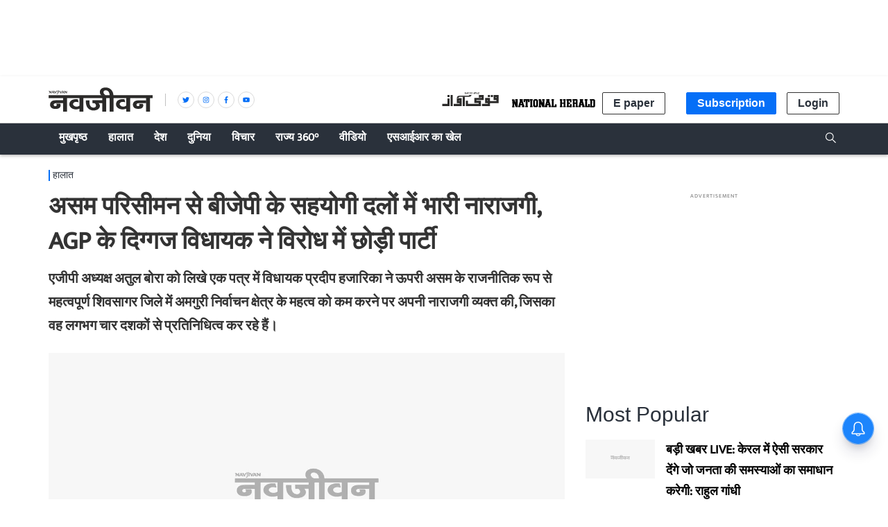

--- FILE ---
content_type: text/html; charset=utf-8
request_url: https://www.google.com/recaptcha/api2/aframe
body_size: 268
content:
<!DOCTYPE HTML><html><head><meta http-equiv="content-type" content="text/html; charset=UTF-8"></head><body><script nonce="GYIO7Wzt-jkyUnEfHC0tSA">/** Anti-fraud and anti-abuse applications only. See google.com/recaptcha */ try{var clients={'sodar':'https://pagead2.googlesyndication.com/pagead/sodar?'};window.addEventListener("message",function(a){try{if(a.source===window.parent){var b=JSON.parse(a.data);var c=clients[b['id']];if(c){var d=document.createElement('img');d.src=c+b['params']+'&rc='+(localStorage.getItem("rc::a")?sessionStorage.getItem("rc::b"):"");window.document.body.appendChild(d);sessionStorage.setItem("rc::e",parseInt(sessionStorage.getItem("rc::e")||0)+1);localStorage.setItem("rc::h",'1768843720885');}}}catch(b){}});window.parent.postMessage("_grecaptcha_ready", "*");}catch(b){}</script></body></html>